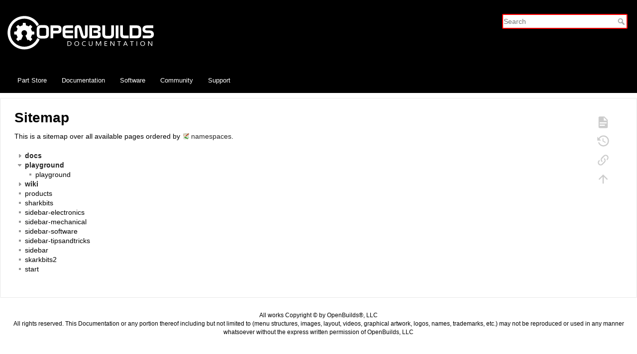

--- FILE ---
content_type: text/html; charset=utf-8
request_url: https://docs.openbuilds.com/doku.php?id=docs:interface:connect-generic&idx=playground
body_size: 3911
content:
<!DOCTYPE html>
<html lang="en" dir="ltr" class="no-js">
<head>
    <meta charset="utf-8" />
    <title>Sitemap [OpenBuilds Documentation]</title>
    <script type="dcfad8a58c0690b97da4da59-text/javascript">(function(H){H.className=H.className.replace(/\bno-js\b/,'js')})(document.documentElement)</script>
    <meta name="generator" content="DokuWiki"/>
<meta name="theme-color" content="#ffffff"/>
<meta name="robots" content="noindex,nofollow"/>
<link rel="search" type="application/opensearchdescription+xml" href="/lib/exe/opensearch.php" title="OpenBuilds Documentation"/>
<link rel="start" href="/"/>
<link rel="contents" href="/doku.php?id=docs:interface:connect-generic&amp;do=index" title="Sitemap"/>
<link rel="manifest" href="/lib/exe/manifest.php"/>
<link rel="alternate" type="text/html" title="Plain HTML" href="/doku.php?do=export_xhtml&amp;id=docs:interface:connect-generic"/>
<link rel="stylesheet" href="/lib/exe/css.php?t=openbuildsdocs&amp;tseed=721f4743c9f341534e906c5cfeec2daa"/>
<link type="text/css" rel="stylesheet" href="/lib/plugins/icons/assets/font-awesome/css/font-awesome.min.css"/>
<link type="text/css" rel="stylesheet" href="/lib/plugins/icons/assets/material-design-icons/css/materialdesignicons.min.css"/>
<!--[if gte IE 9]><!-->
<script type="dcfad8a58c0690b97da4da59-text/javascript">/*<![CDATA[*/var NS='docs:interface';var JSINFO = {"id":"docs:interface:connect-generic","namespace":"docs:interface","ACT":"index","useHeadingNavigation":0,"useHeadingContent":0};
/*!]]>*/</script>
<script charset="utf-8" src="/lib/exe/jquery.php?tseed=34a552433bc33cc9c3bc32527289a0b2" defer="defer" type="dcfad8a58c0690b97da4da59-text/javascript"></script>
<script charset="utf-8" src="/lib/exe/js.php?t=openbuildsdocs&amp;tseed=721f4743c9f341534e906c5cfeec2daa" defer="defer" type="dcfad8a58c0690b97da4da59-text/javascript"></script>
<!--<![endif]-->
    <meta name="viewport" content="width=device-width,initial-scale=1" />
        <link rel="apple-touch-icon" sizes="180x180" href="/apple-touch-icon.png">
    <link rel="icon" type="image/png" sizes="32x32" href="/favicon-32x32.png">
    <link rel="icon" type="image/png" sizes="16x16" href="/favicon-16x16.png">
    <link rel="manifest" href="/site.webmanifest">

</head>

<body>
  <div class="page-wrap">
    <div id="dokuwiki__site"><div id="dokuwiki__top" class="site dokuwiki mode_index tpl_openbuildsdocs     hasSidebar">

        <!-- ********** HEADER ********** -->
<div id="dokuwiki__header" style="background-color: #000 !important"><div class="pad group">

    
    <div class="headings group">

        <h1><a href="/doku.php?id=start"  accesskey="h" title="[H]"><img src="/lib/tpl/openbuildsdocs/images/logo.svg"  alt="" /> <br> <span>OpenBuilds Documentation</span></a></h1>
            </div>

    <div class="tools group">
        <!-- SITE TOOLS -->
        <div id="dokuwiki__sitetools">
            <form action="/doku.php?id=start" method="get" role="search" class="search doku_form" id="dw__search" accept-charset="utf-8"><input type="hidden" name="do" value="search" /><input type="hidden" name="id" value="docs:interface:connect-generic" /><div class="no"><input name="q" type="text" class="edit" title="[F]" accesskey="f" placeholder="Search" autocomplete="on" id="qsearch__in" value="" /><button value="1" type="submit" title="Search">Search</button><div id="qsearch__out" class="ajax_qsearch JSpopup"></div></div></form>        </div>
    </div>

    <!-- BREADCRUMBS -->
      </div>

  <div class="navbar">
    <a href="https://us.openbuilds.com" target="_blank">Part Store</a>
    <a href="https://docs.openbuilds.com">Documentation</a>
    <a href="https://software.openbuilds.com" target="_blank">Software</a>
    <a href="https://builds.openbuilds.com" target="_blank">Community</a>
    <a href="https://support.openbuilds.com" target="_blank">Support</a>
  </div>

</div><!-- /header -->

        <div class="wrapper group">

            
            <!-- ********** CONTENT ********** -->
            <div id="dokuwiki__content"><div class="pad group">
                
                <div class="pageId"><span>docs:interface:connect-generic</span></div>

                <div class="page group">
                                                            <!-- wikipage start -->
                    
<h1 class="sectionedit1" id="sitemap">Sitemap</h1>
<div class="level1">

<p>
This is a sitemap over all available pages ordered by <a href="https://www.dokuwiki.org/namespaces" class="interwiki iw_doku" title="https://www.dokuwiki.org/namespaces">namespaces</a>.
</p>

</div>
<div id="index__tree" class="index__tree">
<ul class="idx">
<li class="closed"><div class="li"><a href="/doku.php?id=docs:interface:connect-generic&amp;idx=docs" title="docs" class="idx_dir" rel="nofollow"><strong>docs</strong></a></div></li>
<li class="open"><div class="li"><a href="/doku.php?id=docs:interface:connect-generic&amp;idx=playground" title="playground" class="idx_dir" rel="nofollow"><strong>playground</strong></a></div>
<ul class="idx">
<li class="level2" ><div class="li"><a href="/doku.php?id=playground:playground" class="wikilink1" title="playground:playground" data-wiki-id="playground:playground">playground</a></div></li>
</ul>
</li>
<li class="closed"><div class="li"><a href="/doku.php?id=docs:interface:connect-generic&amp;idx=wiki" title="wiki" class="idx_dir" rel="nofollow"><strong>wiki</strong></a></div></li>
<li class="level1" ><div class="li"><a href="/doku.php?id=products" class="wikilink1" title="products" data-wiki-id="products">products</a></div></li>
<li class="level1" ><div class="li"><a href="/doku.php?id=sharkbits" class="wikilink1" title="sharkbits" data-wiki-id="sharkbits">sharkbits</a></div></li>
<li class="level1" ><div class="li"><a href="/doku.php?id=sidebar-electronics" class="wikilink1" title="sidebar-electronics" data-wiki-id="sidebar-electronics">sidebar-electronics</a></div></li>
<li class="level1" ><div class="li"><a href="/doku.php?id=sidebar-mechanical" class="wikilink1" title="sidebar-mechanical" data-wiki-id="sidebar-mechanical">sidebar-mechanical</a></div></li>
<li class="level1" ><div class="li"><a href="/doku.php?id=sidebar-software" class="wikilink1" title="sidebar-software" data-wiki-id="sidebar-software">sidebar-software</a></div></li>
<li class="level1" ><div class="li"><a href="/doku.php?id=sidebar-tipsandtricks" class="wikilink1" title="sidebar-tipsandtricks" data-wiki-id="sidebar-tipsandtricks">sidebar-tipsandtricks</a></div></li>
<li class="level1" ><div class="li"><a href="/doku.php?id=sidebar" class="wikilink1" title="sidebar" data-wiki-id="sidebar">sidebar</a></div></li>
<li class="level1" ><div class="li"><a href="/doku.php?id=skarkbits2" class="wikilink1" title="skarkbits2" data-wiki-id="skarkbits2">skarkbits2</a></div></li>
<li class="level1" ><div class="li"><a href="/doku.php?id=start" class="wikilink1" title="start" data-wiki-id="start">start</a></div></li>
</ul>
</div>
                    <!-- wikipage stop -->
                                    </div>

                <div class="docInfo"><bdi>docs/interface/connect-generic.txt</bdi> · Last modified: 2024/10/17 13:51 by <bdi>admin</bdi></div>

                            </div></div><!-- /content -->

            <hr class="a11y" />

            <!-- PAGE ACTIONS -->
            <div id="dokuwiki__pagetools">
                <h3 class="a11y">Page Tools</h3>
                <div class="tools">
                    <ul>
                        <li class="show"><a href="/doku.php?id=docs:interface:connect-generic&amp;do=" title="Show page [v]" rel="nofollow" accesskey="v"><span>Show page</span><svg xmlns="http://www.w3.org/2000/svg" width="24" height="24" viewBox="0 0 24 24"><path d="M13 9h5.5L13 3.5V9M6 2h8l6 6v12a2 2 0 0 1-2 2H6a2 2 0 0 1-2-2V4c0-1.11.89-2 2-2m9 16v-2H6v2h9m3-4v-2H6v2h12z"/></svg></a></li><li class="revs"><a href="/doku.php?id=docs:interface:connect-generic&amp;do=revisions" title="Old revisions [o]" rel="nofollow" accesskey="o"><span>Old revisions</span><svg xmlns="http://www.w3.org/2000/svg" width="24" height="24" viewBox="0 0 24 24"><path d="M11 7v5.11l4.71 2.79.79-1.28-4-2.37V7m0-5C8.97 2 5.91 3.92 4.27 6.77L2 4.5V11h6.5L5.75 8.25C6.96 5.73 9.5 4 12.5 4a7.5 7.5 0 0 1 7.5 7.5 7.5 7.5 0 0 1-7.5 7.5c-3.27 0-6.03-2.09-7.06-5h-2.1c1.1 4.03 4.77 7 9.16 7 5.24 0 9.5-4.25 9.5-9.5A9.5 9.5 0 0 0 12.5 2z"/></svg></a></li><li class="backlink"><a href="/doku.php?id=docs:interface:connect-generic&amp;do=backlink" title="Backlinks" rel="nofollow"><span>Backlinks</span><svg xmlns="http://www.w3.org/2000/svg" width="24" height="24" viewBox="0 0 24 24"><path d="M10.59 13.41c.41.39.41 1.03 0 1.42-.39.39-1.03.39-1.42 0a5.003 5.003 0 0 1 0-7.07l3.54-3.54a5.003 5.003 0 0 1 7.07 0 5.003 5.003 0 0 1 0 7.07l-1.49 1.49c.01-.82-.12-1.64-.4-2.42l.47-.48a2.982 2.982 0 0 0 0-4.24 2.982 2.982 0 0 0-4.24 0l-3.53 3.53a2.982 2.982 0 0 0 0 4.24m2.82-4.24c.39-.39 1.03-.39 1.42 0a5.003 5.003 0 0 1 0 7.07l-3.54 3.54a5.003 5.003 0 0 1-7.07 0 5.003 5.003 0 0 1 0-7.07l1.49-1.49c-.01.82.12 1.64.4 2.43l-.47.47a2.982 2.982 0 0 0 0 4.24 2.982 2.982 0 0 0 4.24 0l3.53-3.53a2.982 2.982 0 0 0 0-4.24.973.973 0 0 1 0-1.42z"/></svg></a></li><li class="top"><a href="#dokuwiki__top" title="Back to top [t]" rel="nofollow" accesskey="t"><span>Back to top</span><svg xmlns="http://www.w3.org/2000/svg" width="24" height="24" viewBox="0 0 24 24"><path d="M13 20h-2V8l-5.5 5.5-1.42-1.42L12 4.16l7.92 7.92-1.42 1.42L13 8v12z"/></svg></a></li>                    </ul>
                </div>
            </div>
        </div><!-- /wrapper -->



        
<!-- ********** FOOTER ********** -->
<div id="dokuwiki__footer"><div class="pad">
    
    <!--  -->
All works Copyright &copy; by OpenBuilds&reg;, LLC<br>
All rights reserved. This Documentation or any portion thereof including but not limited to (menu structures, images, layout, videos, graphical artwork, logos, names, trademarks, etc.) may not be reproduced or used in any manner whatsoever without the express written permission of OpenBuilds, LLC<br>
<p>&nbsp;
<p>&nbsp;

</div></div><!-- /footer -->



    </div>
  </div><!-- /site -->
</div> <!-- /page-wrap -->

<div id="ob-footer" class="site-footer">
  <ul>
                <li class="action login"><a href="/doku.php?id=docs:interface:connect-generic&amp;do=login&amp;sectok=" title="Log In" rel="nofollow"><span>Log In</span><svg xmlns="http://www.w3.org/2000/svg" width="24" height="24" viewBox="0 0 24 24"><path d="M10 17.25V14H3v-4h7V6.75L15.25 12 10 17.25M8 2h9a2 2 0 0 1 2 2v16a2 2 0 0 1-2 2H8a2 2 0 0 1-2-2v-4h2v4h9V4H8v4H6V4a2 2 0 0 1 2-2z"/></svg></a></li>        <!-- <form action="/doku.php" method="get" accept-charset="utf-8"><div class="no"><input type="hidden" name="id" value="docs:interface:connect-generic" /><select name="do" class="edit quickselect" title="Tools"><option value="">Tools</option><optgroup label="Page Tools"><option value="">Show page</option><option value="revisions">Old revisions</option><option value="backlink">Backlinks</option></optgroup><optgroup label="Site Tools"><option value="media">Media Manager</option><option value="index">Sitemap</option></optgroup><optgroup label="User Tools"><option value="login">Log In</option></optgroup></select><button type="submit">&gt;</button></div></form> -->
    <li class="action media"><a href="/doku.php?id=docs:interface:connect-generic&amp;do=media&amp;ns=docs%3Ainterface" title="Media Manager" rel="nofollow">Media Manager</a></li><li class="action index"><a href="/doku.php?id=docs:interface:connect-generic&amp;do=index" title="Sitemap [x]" rel="nofollow" accesskey="x">Sitemap</a></li>
  </ul>
</div>

    <div class="no"><img src="/lib/exe/taskrunner.php?id=docs%3Ainterface%3Aconnect-generic&amp;1768628273" width="2" height="1" alt="" /></div>
    <div id="screen__mode" class="no"></div>
    <style>
    /* Override CSS for openbuilds theme */
    #qsearch__in {
      border: 2px solid #ff0000;
    }

    .plugin_button {
      background-color: #ff0000;
      color: #fff;
      text-shadow: none;
      border: 1px solid #ff0000;
      box-shadow: none;
      border-radius: 0px;
    }

    .plugin_button:hover {
      box-shadow: inset 1px #f70000;
      background-color: #ff0000;
      color: #FFFFFF;
    }

    #dokuwiki__footer {
      padding-left: 10px;
      padding-right: 10px;
    }

    #ob-footer {
      background-color: #000;
      color: #fff;
    }

    #ob-footer a {
      color: #fff;
    }

    .dokuwiki a.wikilink1 {
      color: #000;
    }

    #dokuwiki__aside > .pad {
      padding-left: 10px;
    }

    .dokuwiki a .urlextern, .urlextern {
      background: none !important;
      padding: 0px;
    }

    .dokuwiki a.urlextern {
      padding: 0px;
    }

    /* Navbar container */
    .navbar {
      background-color: #000;
      height: 48px;
      display: flex;
      align-items: center;
      padding: 0 20px;
      margin: 0px;
    }

    /* Navbar links styled as tabs */
    #dokuwiki__header .navbar a {
      color: #fff;
      font-family: "Open Sans", Helvetica, Arial, sans-serif;
      font-size: 13px;
      text-decoration: none;
      padding: 0 15px;
      height: 48px;
      line-height: 48px;
      display: inline-block;
    }

    /* Hover effect */
    #dokuwiki__header .navbar a:hover {
      background-color: #ff0000;
    }

    /* Hover effect */
    .navbar a.active {
      background-color: #ff0000 !important;
    }


    </style>

<script src="/cdn-cgi/scripts/7d0fa10a/cloudflare-static/rocket-loader.min.js" data-cf-settings="dcfad8a58c0690b97da4da59-|49" defer></script><script defer src="https://static.cloudflareinsights.com/beacon.min.js/vcd15cbe7772f49c399c6a5babf22c1241717689176015" integrity="sha512-ZpsOmlRQV6y907TI0dKBHq9Md29nnaEIPlkf84rnaERnq6zvWvPUqr2ft8M1aS28oN72PdrCzSjY4U6VaAw1EQ==" data-cf-beacon='{"version":"2024.11.0","token":"3bba0dd577df4fc785ea1eb92c12dfd5","r":1,"server_timing":{"name":{"cfCacheStatus":true,"cfEdge":true,"cfExtPri":true,"cfL4":true,"cfOrigin":true,"cfSpeedBrain":true},"location_startswith":null}}' crossorigin="anonymous"></script>
</body>
</html>
